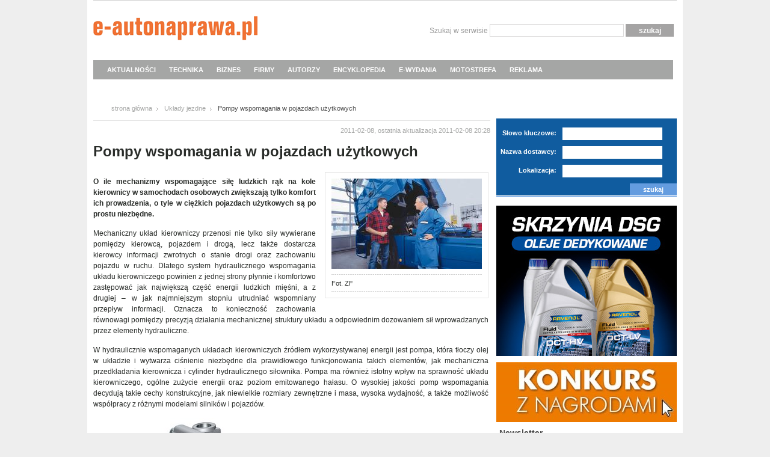

--- FILE ---
content_type: text/html; charset=utf-8
request_url: https://www.e-autonaprawa.pl/artykuly/1163/pompy-wspomagania-w-pojazdach-uzytkowych.html
body_size: 11861
content:
<!DOCTYPE html PUBLIC "-//W3C//DTD XHTML 1.0 Transitional//EN" "https://www.w3.org/TR/xhtml1/DTD/xhtml1-transitional.dtd">
<html xmlns="https://www.w3.org/1999/xhtml">
<head>

<script async src="https://www.googletagmanager.com/gtag/js?id=G-D839HPVT8S"></script>
<script>
  window.dataLayer = window.dataLayer || [];
  function gtag(){dataLayer.push(arguments);}
  gtag('js', new Date());

  gtag('config', 'G-D839HPVT8S');
</script>

<base href="//www.e-autonaprawa.pl/html/"></base>
<title>Pompy wspomagania w pojazdach użytkowych</title>
<meta http-equiv="Content-Type" content="text/html; charset=utf-8" />
<meta name="robots" content="index, follow" />
<meta name="description" content="O ile mechanizmy wspomagające siłę ludzkich rąk na kole kierownicy w samochodach osobowych zwiększają tylko komfort ich prowadzenia, o tyle w ciężkich pojazdach użytkowych są po prostu niezbędne." />
<meta name="keywords" content="Pompy, Motoryzacja, Warsztaty" />

<link href="css/styl.css?4" rel="stylesheet" type="text/css"  />
<link href="css/menu.css" rel="stylesheet" type="text/css"  />
<link href="css/update_style.css" rel="stylesheet" type="text/css"  />
<link href="css/smoothbox.css" rel="stylesheet" type="text/css" />
<link rel="shortcut icon" href="i/favi.ico" type="image/x-icon" />


<link href="https://www.e-autonaprawa.pl/html/feed.xml" rel="alternate" type="application/rss+xml" title="Wiadomości e-Autonaprawy" />

<script src="js/function.js" type="text/javascript"></script>
<!--
<script src="js/jquery.js" type="text/javascript"></script>
-->
<script src="https://code.jquery.com/jquery-1.12.4.min.js" integrity="sha256-ZosEbRLbNQzLpnKIkEdrPv7lOy9C27hHQ+Xp8a4MxAQ=" crossorigin="anonymous"></script>
<script src="js/ddsmoothmenu.js" type="text/javascript"></script>
<script src="js/mootools.js" type="text/javascript"></script>
<script src="js/smoothbox.js" type="text/javascript"></script>


<script type="text/javascript" src="jcarousel/lib/jquery.jcarousel.min.js"></script>
<link rel="stylesheet" type="text/css" href="jcarousel/skins/tango/skin.css" />
<script type="text/javascript">
jQuery(document).ready(function() {
    jQuery('#mycarousel').jcarousel();
});
</script>


<script type="text/javascript" src="/flowplayer/flowplayer-3.2.10.min.js"></script>		




<script type="text/javascript">
	ddsmoothmenu.init({
		mainmenuid: "smoothmenu1",
		orientation: 'h',
		classname: 'ddsmoothmenu',
		contentsource: "markup"
	})
</script>

<!--
<script type="text/javascript" src="js/fancybox/jquery.mousewheel-3.0.4.pack.js"></script>

		<script type="text/javascript" src="js/fancybox/jquery.fancybox-1.3.4.pack.js"></script>
		<link rel="stylesheet" type="text/css" href="js/fancybox/jquery.fancybox-1.3.4.css" media="screen" />
		<script type="text/javascript">
			$(document).ready(function() {
				$("a#preview1").fancybox({
				'showCloseButton'	: 'true',
				'titlePosition'		: 'outside',
				'transitionIn'		: 'elastic',
				'transitionOut'		: 'elastic'
				});
			});
		</script>
-->

<script async='async' src='https://www.googletagservices.com/tag/js/gpt.js'></script>
<script>
  var googletag = googletag || {};
  googletag.cmd = googletag.cmd || [];
</script>

<script>
  googletag.cmd.push(function() {
    googletag.defineSlot('/20796564/Eautonaprawa_top_billboard', [[557, 80], [750, 100], [750, 90]], 'div-gpt-ad-1519974620225-0').addService(googletag.pubads());
    googletag.pubads().enableSingleRequest();
    googletag.enableServices();
  });
</script>




</head>
<body>

<div id="fb-root"></div>
<script>(function(d, s, id) {
  var js, fjs = d.getElementsByTagName(s)[0];
  if (d.getElementById(id)) return;
  js = d.createElement(s); js.id = id;
  js.src = "//connect.facebook.net/pl_PL/all.js#xfbml=1&appId=539454882734387";
  fjs.parentNode.insertBefore(js, fjs);
}(document, 'script', 'facebook-jssdk'));</script>

<script>!function(d,s,id){var js,fjs=d.getElementsByTagName(s)[0];if(!d.getElementById(id)){js=d.createElement(s);js.id=id;js.src="https://platform.twitter.com/widgets.js";fjs.parentNode.insertBefore(js,fjs);}}(document,"script","twitter-wjs");</script>


<div id="container">
	<div id="top">
		<div class="logo"><h1><a href="/">Autonaprawa - Internetowy Serwis Branżowy</a></h1></div>

		<div class="szukaj">
			<form action="/znajdz" method="post" class="find">
				<label>Szukaj w serwisie</label>
				<input type="text" name="find" />
				<input type="submit" name="ok" class="submit_ok" value="szukaj" />
			</form>
		</div>

	<div style="float: left; width: 100%; z-index:9999;">
<div id="smoothmenu1" class="ddsmoothmenu">
<ul>
<li><a href="/artykuly/kategoria/1/aktualnosci.html">AKTUALNOŚCI</a>
<ul>
  <li><a href="/artykuly/kategoria/13/nowosci-rynkowe.html">Nowości rynkowe</a></li>
  <li><a href="/artykuly/kategoria/12/wydarzenia.html">Wydarzenia</a></li>
  <li><a href="/artykuly/kategoria/5/wywiady.html">Wywiady</a></li>
  <li><a href="/artykuly/kategoria/28/docinki.html">Docinki</a></li>
</ul>
</li>
 
<li><a href="/artykuly/kategoria/3/technika-motoryzacyjna.html">TECHNIKA</a>
  <ul>
  <li><a href="javascript: return false;">Podstawy zawodu</a>
  	<ul>
  		<li><a href="/artykuly/kategoria/26/materialoznawstwo.html">Materiałoznawstwo</a></li>
  		<li><a href="/artykuly/kategoria/24/techniki-laczenia.html">Techniki łączenia</a></li>
  		<li><a href="/artykuly/kategoria/23/opracowania-teoretyczne.html">Opracowania teoretyczne</a></li>
  	</ul>
  </li>
  <li><a href="javascript: return false;">Konstrukcje</a>
  	<ul>
  		<li><a href="/artykuly/kategoria/22/nadwozia.html">Nadwozia</a></li>
  		<li><a href="/artykuly/kategoria/21/zespoly-napedowe.html">Zespoły napędowe</a></li>
  		<li><a href="/artykuly/kategoria/20/uklady-jezdne.html">Układy jezdne</a></li>
  		<li><a href="/artykuly/kategoria/19/uklady-elektryczne-i-elektroniczne.html">Układy elektryczne i elektroniczne</a></li>
  	</ul>
  </li>
  <li><a href="javascript: return false;">Praktyka warsztatowa</a>
  	<ul>
  		<li><a href="/artykuly/kategoria/18/diagnostyka.html">Diagnostyka</a></li>
  		<li><a href="/artykuly/kategoria/17/mechanika.html">Mechanika</a></li>
  		<li><a href="/artykuly/kategoria/27/blacharstwo.html">Blacharstwo</a></li>
  		<li><a href="/artykuly/kategoria/16/lakiernictwo.html">Lakiernictwo</a></li>
  		<li><a href="/artykuly/kategoria/15/mechatronika.html">Mechatronika</a></li>
  		<li><a href="/artykuly/kategoria/14/serwisowanie-ogumienia.html">Serwisowanie ogumienia</a></li>
		<li><a href="/artykuly/kategoria/31/wyposazenie.html">Wyposażenie</a></li>
  	</ul>
  </li>
  <li><a href="/artykuly/kategoria/29/ciekawostki.html">Ciekawostki</a></li>
  </ul>
</li>

<li><a href="/artykuly/kategoria/11/biznes.html">BIZNES</a></li> 
<!--  
<li><a href="/oferty/kategoria/3/przegladanie-aktualnych-ofert.html">OFERTY</a>
  <ul>
  <li><a href="/oferty/kategoria/3/przegladanie-aktualnych-ofert.html">Przeglądy aktualnych ofert</a></li>
  </ul>
</li>
-->
<li><a href="/firmy/">FIRMY</a></li>
 
<li><a href="/autorzy">AUTORZY</a></li>



<li><a href="/encyklopedia">ENCYKLOPEDIA</a></li> 

<li><a href="/archiwum/archiwum.html">E-WYDANIA</a></li>  

<li><a href="/artykuly/kategoria/extra/motostrefa.html">MOTOSTREFA</a></li>  
<!--
<li><a href="/ksiazki/">KSIĄŻKI</a>
		<ul>
			<li><a href="/ksiazki/">Księgarnia</a></li>
			<li><a href="/artykuly/kategoria/30/recenzje.html">Recenzje</a></li>
		</ul>
</li>
-->
<li><a href="/reklama/">REKLAMA</a>
</li>

</ul>

<br style="clear: left" />
</div>
	</div>
	</div>


<div class="ad_top">
</div>﻿	<div id="middle">

		<div class="lewy">
			<div class="path"><a href="/home" name="up">strona główna</a> <a href="/artykuly/kategoria/20/uklady-jezdne.html">Układy jezdne</a> <span>Pompy wspomagania w pojazdach użytkowych</span></div>
			<div class="short_text ar">2011-02-08, ostatnia aktualizacja 2011-02-08 20:28</div>

								<h1 class="text_h1">Pompy wspomagania w pojazdach użytkowych</h1>
			<div class="auto_text">
                
				<div class="auto_img">
					<a href="art/1297194430.jpg" title="" class="smoothbox">
					<img src="art/1297194430.jpg" alt="Fot. ZF" width="250" height="150" />
					</a>
					<p class="short_text"></p>
					<p>Fot. ZF</p>

				</div>
								<!-- <p class="bld">O ile mechanizmy wspomagające siłę ludzkich rąk na kole kierownicy w samochodach osobowych zwiększają tylko komfort ich prowadzenia, o tyle w ciężkich pojazdach użytkowych są po prostu niezbędne.</p>  -->
				<p style="text-align: justify;"><strong>O ile mechanizmy wspomagające siłę ludzkich rąk na kole kierownicy w samochodach osobowych zwiększają tylko komfort ich prowadzenia, o tyle w ciężkich pojazdach użytkowych są po prostu niezbędne.</strong></p>
<p style="text-align: justify;">Mechaniczny układ kierowniczy przenosi nie tylko siły wywierane pomiędzy kierowcą, pojazdem i drogą, lecz także dostarcza kierowcy informacji zwrotnych o stanie drogi oraz zachowaniu pojazdu w&nbsp;ruchu. Dlatego system hydraulicznego wspomagania układu kierowniczego powinien z jednej strony płynnie i komfortowo zastępować jak największą część energii ludzkich mięśni, a z drugiej &ndash; w jak najmniejszym stopniu utrudniać wspomniany przepływ informacji. Oznacza to konieczność zachowania r&oacute;wnowagi pomiędzy precyzją działania mechanicznej struktury układu a odpowiednim dozowaniem sił wprowadzanych przez elementy hydrauliczne.</p>
<p style="text-align: justify;">W hydraulicznie wspomaganych układach kierowniczych źr&oacute;dłem wykorzystywanej energii jest pompa, kt&oacute;ra tłoczy olej w&nbsp;układzie i wytwarza ciśnienie niezbędne dla prawidłowego funkcjonowania takich element&oacute;w, jak mechaniczna przedkładania kierownicza i cylinder hydraulicznego siłownika. Pompa ma r&oacute;wnież istotny wpływ na sprawność układu kierowniczego, og&oacute;lne zużycie energii oraz poziom emitowanego hałasu. O wysokiej jakości pomp wspomagania decydują takie cechy konstrukcyjne, jak niewielkie rozmiary zewnętrzne i masa, wysoka wydajność, a także możliwość wsp&oacute;łpracy z&nbsp;r&oacute;żnymi modelami silnik&oacute;w i pojazd&oacute;w.</p>
<p style="text-align: justify;"><img src="https://www.e-autonaprawa.pl/html/i2011/Q1/1102082047.jpg" alt="Pompy" width="650" height="280" /></p>
<p style="text-align: justify;"><strong>Pompy łopatkowe</strong></p>
<p style="text-align: justify;">Jest to rozwiązanie najbardziej rozpowszechnione w układach wspomagających pojazd&oacute;w użytkowych. Opr&oacute;cz wysokiego natężenia przepływu oraz wysokiej wydajności odznacza się niewielką masą własną i kompaktowymi rozmiarami. Pompy łopatkowe dostępne są w r&oacute;żnych wariantach oraz wersjach modułowych, dzięki czemu spełniają wymogi szerokiego spektrum zastosowań i sposob&oacute;w montażu.</p>
<p style="text-align: justify;">Pompy łopatkowe marki ZF Parts wyr&oacute;żniają się dodatkowo estetycznym kształtem obudowy, dobrymi parametrami przepływu, wytwarzaniem wysokiego ciśnieniem oraz złączami ułatwiającymi ich integrację z r&oacute;żnymi systemami wspomagającymi.</p>
<p style="text-align: justify;"><strong>Pompy podw&oacute;jne</strong></p>
<p style="text-align: justify;">Urządzenia tego rodzaju pozwalają oszczędzać przestrzeń w komorze silnika dzięki korzystnej relacji pomiędzy wymiarami a&nbsp;wydajnością. Wynika to ze specyfiki ich działania i konstrukcji, złożonej z pompy łopatkowej oraz pompy zębatej, zintegrowanych we wsp&oacute;lnej obudowie. Oba mechanizmy napędzane są wsp&oacute;lnym wałem, lecz pełnią odrębne, wzajemnie zr&oacute;żnicowane funkcje. Łopatkowa sekcja podw&oacute;jnej pompy zasila płynem hydraulicznym system wspomagania układu kierowniczego, a sekcja zębata jest elementem układu paliwowego. Jej zadaniem jest podawanie paliwa ze zbiornika do układu wtryskowego.</p>
<p style="text-align: justify;">W pojazdach o znacznym dopuszczalnym obciążeniu k&oacute;ł kierowanych lub wyposażonych w więcej niż jedną oś z kołami kierowanymi stosowane są zespoły zawierające opr&oacute;cz pompy łopatkowej lub podw&oacute;jnej także dodatkową pompę promieniową.</p>
<p style="text-align: justify;"><strong>Pompy promieniowe</strong></p>
<p style="text-align: justify;">Pompy łopatkowe i podw&oacute;jne napędzane są przez silnik pojazdu. Jeżeli silnik przestaje pracować podczas jazdy, wspomaganie hydrauliczne przestaje działać, a koła mogą być sterowane wyłącznie siłą mięśni kierowcy. Dalsza jazda w&nbsp;takich warunkach staje się bardzo uciążliwa i wręcz niebezpieczna, gdyż wykonywanie bardziej skomplikowanych manewr&oacute;w za pomocą samego mechanicznego układu kierowniczego okazuje się przeważnie niemożliwe.</p>
<p style="text-align: justify;">Dlatego w pojazdach wymagających użycia znacznych sił do skręcania k&oacute;ł kierowanych pojawia się konieczność zastosowania dw&oacute;ch niezależnych system&oacute;w wspomagania. W pierwszym z nich źr&oacute;dłem energii (ciśnienia hydraulicznego) jest pompa łopatkowa, a w drugim - pompa promieniowa.</p>
<p style="text-align: justify;">Pompy promieniowe stosowane są więc przede wszystkim w najcięższych pojazdach użytkowych, gdzie pełnią funkcję awaryjnego systemu wspomagania układu kierowniczego. Zaczynają działać w&oacute;wczas, gdy ciśnienie oleju w układzie wspomagania spada do minimalnego poziomu niezbędnego dla poprawnej pracy systemu. Dlatego pompy promieniowe montowane są przy skrzyniach bieg&oacute;w i napędzane przez obroty ich wału wyjściowego, związane bezpośrednio z ruchem pojazdu.</p>
<p style="text-align: justify;">Oznacza to, że pompa pracuje w spos&oacute;b ciągły, nawet bez obciążenia, czyli także wtedy, gdy nie jest wykorzystywana. Praca pompy, w tym także kierunek wymuszanego przez nią przepływu oleju, jest niezależna od tego, czy pojazd porusza się w prz&oacute;d czy w tył. Działa więc r&oacute;wnież, gdy pojazd ten jest holowany.</p>
<p style="text-align: justify;"><strong>Decyduje konstruktor pojazdu</strong></p>
<p style="text-align: justify;">Wszystkie pompy marki ZF Parts są wytwarzane lub regenerowane według ścisłych wytycznych i parametr&oacute;w dotyczących element&oacute;w używanych do pierwszego, fabrycznego montażu pojazdu. Dzięki temu zawsze odpowiadają wymogom producent&oacute;w pojazd&oacute;w, w tym marek: DAF, Iveco, MAN, Mercedes-Benz, Renault, Scania, Volvo i wielu innych.</p>
				<div class="stopka">
				<a href="https://twitter.com/share?url=https://www.e-autonaprawa.pl/artykuly/1163/pompy-wspomagania-w-pojazdach-uzytkowych.html" data-count="none" class="twitter-share-button" data-lang="en">Tweet</a>
				<br/>
<div class="fb-like" data-href="https://www.e-autonaprawa.pl/artykuly/1163/pompy-wspomagania-w-pojazdach-uzytkowych.html" data-layout="button_count" data-action="like" data-show-faces="false" data-share="true"></div>	
			
					<br/>
				<a class="fl" href="/artykuly/autor/21/redakcja-miesiecznika-branzowego-autonaprawa.html">
<img alt="" width="43" height="60" src="art/authors/1734434958.jpg" />
</a>
<p class="fl autor_tekst">
<a href="/artykuly/autor/21/redakcja-miesiecznika-branzowego-autonaprawa.html">
Redakcja Miesięcznika Branżowego Autonaprawa
</a>
<br/>
<span class="stanowisko_autor">     </span>
</p>
					
				</div>

			</div>
			<div class="tagi">
				<h1 class="nag_tagi">Tagi</h1>

				<p>
								<a href="/artykuly/tag/67/pompy.html">Pompy</a>&nbsp;
								<a href="/artykuly/tag/102/motoryzacja.html">Motoryzacja</a>&nbsp;
								<a href="/artykuly/tag/182/warsztaty.html">Warsztaty</a>&nbsp;
								</p>

			</div>


			<div class="komentarze">
				<div class="komentarze_naglowek">
					<h1 class="fl"><img src="images/nag_komentarze.gif" alt="" /></h1>
					<div class="nag_teksty fr">0 komentarzy <a href="javascript: return false;" class="dod_kom" name="comments" onclick="return show_comment_form('C',0,0,0);">dodaj komentarz</a> <a href="/forum" class="przejdz_do_forum">przejdź do forum</a> </div>
				</div>
					<div></div>
					<div id="C0"></div>
				<div class="komentarze_text">
					<ul>
						
					</ul>
					<div class="nag_teksty">
						<p class="fl"><a href="/forum" class="przejdz_do_forum">przejdź do forum</a></p>
						<p class="fr">0 komentarzy <a href="javascript: return false;" onclick="return show_comment_form('C',1,0,0);" class="dod_kom">dodaj komentarz</a></p></div>
				</div>
					<div id="C1"></div>

			</div>


		</div>﻿<div class="prawy">


<!-- konkurs -->

<div class="dostawcy">
				<h1 class="nag_site">Wasi dostawcy</h1>
				<form action="/firmy/" method="post">
					<label>Słowo kluczowe:</label><input type="text" name="name" />
					<label>Nazwa dostawcy:</label><input type="text" name="company" />
					<label>Lokalizacja:</label><input type="text" name="location" />

					<p><!--<a href="/szukaj">wyszukiwanie zaawansowane</a>--> <input type="submit" name="submit" class="sub_mit" value="szukaj" /></p>
				</form>
</div>
			



<!-- DRUGI REC -->

<iframe id='ad66acfc' name='ad66acfc' src='https://ads.etho.pl/adsrev/www/delivery/afr.php?zoneid=6&amp;cb=INSERT_RANDOM_NUMBER_HERE' frameborder='0' scrolling='no' width='300' height='250' allow='autoplay'><a href='https://ads.etho.pl/adsrev/www/delivery/ck.php?n=a6d9c56c&amp;cb=INSERT_RANDOM_NUMBER_HERE' target='_blank'><img src='https://ads.etho.pl/adsrev/www/delivery/avw.php?zoneid=6&amp;cb=INSERT_RANDOM_NUMBER_HERE&amp;n=a6d9c56c' border='0' alt='' /></a></iframe>

<br/>


<!-- DRUGI  BUTTON -->



			


<!-- TRZECI BUTTON -->
<div class="reklama" style="margin-top:10px">
<iframe id='a4f05f0c' name='a4f05f0c' src='https://ads.etho.pl/adsrev/www/delivery/afr.php?zoneid=10&amp;cb=INSERT_RANDOM_NUMBER_HERE' frameborder='0' scrolling='no' width='300' height='100' allow='autoplay'><a href='https://ads.etho.pl/adsrev/www/delivery/ck.php?n=a28031a4&amp;cb=INSERT_RANDOM_NUMBER_HERE' target='_blank'><img src='https://ads.etho.pl/adsrev/www/delivery/avw.php?zoneid=10&amp;cb=INSERT_RANDOM_NUMBER_HERE&amp;n=a28031a4' border='0' alt='' /></a></iframe>

</div>


			<div class="newsletter">
				<h1 style="padding-left:5px; font-size:14px; ">Newsletter</h1>
				
    <style>
        .ml-form-embedContainer{height:99.99%}
        .ml-form-align-center {
            text-align: center;
            display: table-cell;
            vertical-align: middle;
        }
    </style>

    <script src="https://assets.mailerlite.com/js/universal.js" type="text/javascript"></script>

    <script>
        window.ml = function () {
            (window.ml.q = window.ml.q || []).push(arguments)
        }
        ml('account', 709792);
        ml('initializeEmbeddedForm', '110519223822845829');
        ml('enablePopups', false);
    </script>
    <style type="text/css">@import url("https://assets.mlcdn.com/fonts.css?version=1704356");</style>
    <style type="text/css">
    /* LOADER */
    .ml-form-embedSubmitLoad {
      display: inline-block;
      width: 20px;
      height: 20px;
    }

    .g-recaptcha {
    transform: scale(1);
    -webkit-transform: scale(1);
    transform-origin: 0 0;
    -webkit-transform-origin: 0 0;
    height: ;
    }

    .sr-only {
      position: absolute;
      width: 1px;
      height: 1px;
      padding: 0;
      margin: -1px;
      overflow: hidden;
      clip: rect(0,0,0,0);
      border: 0;
    }

    .ml-form-embedSubmitLoad:after {
      content: " ";
      display: block;
      width: 11px;
      height: 11px;
      margin: 1px;
      border-radius: 50%;
      border: 4px solid #fff;
    border-color: #ffffff #ffffff #ffffff transparent;
    animation: ml-form-embedSubmitLoad 1.2s linear infinite;
    }
    @keyframes ml-form-embedSubmitLoad {
      0% {
      transform: rotate(0deg);
      }
      100% {
      transform: rotate(360deg);
      }
    }
      #mlb2-11108541.ml-form-embedContainer {
        box-sizing: border-box;
        display: table;
        margin: 0 auto;
        position: static;
        width: 100% !important;
      }
      #mlb2-11108541.ml-form-embedContainer h4,
      #mlb2-11108541.ml-form-embedContainer p,
      #mlb2-11108541.ml-form-embedContainer span,
      #mlb2-11108541.ml-form-embedContainer button {
        text-transform: none !important;
        letter-spacing: normal !important;
      }
      #mlb2-11108541.ml-form-embedContainer .ml-form-embedWrapper {
        background-color: #e77817;
        
        border-width: 0px;
        border-color: transparent;
        border-radius: 4px;
        border-style: solid;
        box-sizing: border-box;
        display: inline-block !important;
        margin: 0;
        padding: 0;
        position: relative;
              }
      #mlb2-11108541.ml-form-embedContainer .ml-form-embedWrapper.embedPopup,
      #mlb2-11108541.ml-form-embedContainer .ml-form-embedWrapper.embedDefault { width: 400px; }
      #mlb2-11108541.ml-form-embedContainer .ml-form-embedWrapper.embedForm { max-width: 400px; width: 100%; }
      #mlb2-11108541.ml-form-embedContainer .ml-form-align-left { text-align: left; }
      #mlb2-11108541.ml-form-embedContainer .ml-form-align-center { text-align: center; }
      #mlb2-11108541.ml-form-embedContainer .ml-form-align-default { display: table-cell !important; vertical-align: middle !important; text-align: center !important; }
      #mlb2-11108541.ml-form-embedContainer .ml-form-align-right { text-align: right; }
      #mlb2-11108541.ml-form-embedContainer .ml-form-embedWrapper .ml-form-embedHeader img {
        border-top-left-radius: 4px;
        border-top-right-radius: 4px;
        height: auto;
        margin: 0 auto !important;
        max-width: 100%;
        width: undefinedpx;
      }
      #mlb2-11108541.ml-form-embedContainer .ml-form-embedWrapper .ml-form-embedBody,
      #mlb2-11108541.ml-form-embedContainer .ml-form-embedWrapper .ml-form-successBody {
        padding: 20px 20px 0 20px;
      }
      #mlb2-11108541.ml-form-embedContainer .ml-form-embedWrapper .ml-form-embedBody.ml-form-embedBodyHorizontal {
        padding-bottom: 0;
      }
      #mlb2-11108541.ml-form-embedContainer .ml-form-embedWrapper .ml-form-embedBody .ml-form-embedContent,
      #mlb2-11108541.ml-form-embedContainer .ml-form-embedWrapper .ml-form-successBody .ml-form-successContent {
        text-align: left;
        margin: 0 0 20px 0;
      }
      #mlb2-11108541.ml-form-embedContainer .ml-form-embedWrapper .ml-form-embedBody .ml-form-embedContent h4,
      #mlb2-11108541.ml-form-embedContainer .ml-form-embedWrapper .ml-form-successBody .ml-form-successContent h4 {
        color: #000000;
        font-family: 'Open Sans', Arial, Helvetica, sans-serif;
        font-size: 30px;
        font-weight: 400;
        margin: 0 0 10px 0;
        text-align: left;
        word-break: break-word;
      }
      #mlb2-11108541.ml-form-embedContainer .ml-form-embedWrapper .ml-form-embedBody .ml-form-embedContent p,
      #mlb2-11108541.ml-form-embedContainer .ml-form-embedWrapper .ml-form-successBody .ml-form-successContent p {
        color: #000000;
        font-family: 'Open Sans', Arial, Helvetica, sans-serif;
        font-size: 14px;
        font-weight: 400;
        line-height: 20px;
        margin: 0 0 10px 0;
        text-align: left;
      }
      #mlb2-11108541.ml-form-embedContainer .ml-form-embedWrapper .ml-form-embedBody .ml-form-embedContent ul,
      #mlb2-11108541.ml-form-embedContainer .ml-form-embedWrapper .ml-form-embedBody .ml-form-embedContent ol,
      #mlb2-11108541.ml-form-embedContainer .ml-form-embedWrapper .ml-form-successBody .ml-form-successContent ul,
      #mlb2-11108541.ml-form-embedContainer .ml-form-embedWrapper .ml-form-successBody .ml-form-successContent ol {
        color: #000000;
        font-family: 'Open Sans', Arial, Helvetica, sans-serif;
        font-size: 14px;
      }
      #mlb2-11108541.ml-form-embedContainer .ml-form-embedWrapper .ml-form-embedBody .ml-form-embedContent ol ol,
      #mlb2-11108541.ml-form-embedContainer .ml-form-embedWrapper .ml-form-successBody .ml-form-successContent ol ol {
        list-style-type: lower-alpha;
      }
      #mlb2-11108541.ml-form-embedContainer .ml-form-embedWrapper .ml-form-embedBody .ml-form-embedContent ol ol ol,
      #mlb2-11108541.ml-form-embedContainer .ml-form-embedWrapper .ml-form-successBody .ml-form-successContent ol ol ol {
        list-style-type: lower-roman;
      }
      #mlb2-11108541.ml-form-embedContainer .ml-form-embedWrapper .ml-form-embedBody .ml-form-embedContent p a,
      #mlb2-11108541.ml-form-embedContainer .ml-form-embedWrapper .ml-form-successBody .ml-form-successContent p a {
        color: #000000;
        text-decoration: underline;
      }

      #mlb2-11108541.ml-form-embedContainer .ml-form-embedWrapper .ml-block-form .ml-field-group {
        text-align: left!important;
      }

      #mlb2-11108541.ml-form-embedContainer .ml-form-embedWrapper .ml-block-form .ml-field-group label {
        margin-bottom: 5px;
        color: #333333;
        font-size: 14px;
        font-family: 'Open Sans', Arial, Helvetica, sans-serif;
        font-weight: bold; font-style: normal; text-decoration: none;;
        display: inline-block;
        line-height: 20px;
      }
      #mlb2-11108541.ml-form-embedContainer .ml-form-embedWrapper .ml-form-embedBody .ml-form-embedContent p:last-child,
      #mlb2-11108541.ml-form-embedContainer .ml-form-embedWrapper .ml-form-successBody .ml-form-successContent p:last-child {
        margin: 0;
      }
      #mlb2-11108541.ml-form-embedContainer .ml-form-embedWrapper .ml-form-embedBody form {
        margin: 0;
        width: 100%;
      }
      #mlb2-11108541.ml-form-embedContainer .ml-form-embedWrapper .ml-form-embedBody .ml-form-formContent,
      #mlb2-11108541.ml-form-embedContainer .ml-form-embedWrapper .ml-form-embedBody .ml-form-checkboxRow {
        margin: 0 0 20px 0;
        width: 100%;
      }
      #mlb2-11108541.ml-form-embedContainer .ml-form-embedWrapper .ml-form-embedBody .ml-form-checkboxRow {
        float: left;
      }
      #mlb2-11108541.ml-form-embedContainer .ml-form-embedWrapper .ml-form-embedBody .ml-form-formContent.horozintalForm {
        margin: 0;
        padding: 0 0 20px 0;
        width: 100%;
        height: auto;
        float: left;
      }
      #mlb2-11108541.ml-form-embedContainer .ml-form-embedWrapper .ml-form-embedBody .ml-form-fieldRow {
        margin: 0 0 10px 0;
        width: 100%;
      }
      #mlb2-11108541.ml-form-embedContainer .ml-form-embedWrapper .ml-form-embedBody .ml-form-fieldRow.ml-last-item {
        margin: 0;
      }
      #mlb2-11108541.ml-form-embedContainer .ml-form-embedWrapper .ml-form-embedBody .ml-form-fieldRow.ml-formfieldHorizintal {
        margin: 0;
      }
      #mlb2-11108541.ml-form-embedContainer .ml-form-embedWrapper .ml-form-embedBody .ml-form-fieldRow input {
        background-color: #ffffff !important;
        color: #333333 !important;
        border-color: #cccccc;
        border-radius: 4px !important;
        border-style: solid !important;
        border-width: 1px !important;
        font-family: 'Open Sans', Arial, Helvetica, sans-serif;
        font-size: 14px !important;
        height: auto;
        line-height: 21px !important;
        margin-bottom: 0;
        margin-top: 0;
        margin-left: 0;
        margin-right: 0;
        padding: 10px 10px !important;
        width: 100% !important;
        box-sizing: border-box !important;
        max-width: 100% !important;
      }
      #mlb2-11108541.ml-form-embedContainer .ml-form-embedWrapper .ml-form-embedBody .ml-form-fieldRow input::-webkit-input-placeholder,
      #mlb2-11108541.ml-form-embedContainer .ml-form-embedWrapper .ml-form-embedBody .ml-form-horizontalRow input::-webkit-input-placeholder { color: #333333; }

      #mlb2-11108541.ml-form-embedContainer .ml-form-embedWrapper .ml-form-embedBody .ml-form-fieldRow input::-moz-placeholder,
      #mlb2-11108541.ml-form-embedContainer .ml-form-embedWrapper .ml-form-embedBody .ml-form-horizontalRow input::-moz-placeholder { color: #333333; }

      #mlb2-11108541.ml-form-embedContainer .ml-form-embedWrapper .ml-form-embedBody .ml-form-fieldRow input:-ms-input-placeholder,
      #mlb2-11108541.ml-form-embedContainer .ml-form-embedWrapper .ml-form-embedBody .ml-form-horizontalRow input:-ms-input-placeholder { color: #333333; }

      #mlb2-11108541.ml-form-embedContainer .ml-form-embedWrapper .ml-form-embedBody .ml-form-fieldRow input:-moz-placeholder,
      #mlb2-11108541.ml-form-embedContainer .ml-form-embedWrapper .ml-form-embedBody .ml-form-horizontalRow input:-moz-placeholder { color: #333333; }

      #mlb2-11108541.ml-form-embedContainer .ml-form-embedWrapper .ml-form-embedBody .ml-form-fieldRow textarea, #mlb2-11108541.ml-form-embedContainer .ml-form-embedWrapper .ml-form-embedBody .ml-form-horizontalRow textarea {
        background-color: #ffffff !important;
        color: #333333 !important;
        border-color: #cccccc;
        border-radius: 4px !important;
        border-style: solid !important;
        border-width: 1px !important;
        font-family: 'Open Sans', Arial, Helvetica, sans-serif;
        font-size: 14px !important;
        height: auto;
        line-height: 21px !important;
        margin-bottom: 0;
        margin-top: 0;
        padding: 10px 10px !important;
        width: 100% !important;
        box-sizing: border-box !important;
        max-width: 100% !important;
      }

      #mlb2-11108541.ml-form-embedContainer .ml-form-embedWrapper .ml-form-embedBody .ml-form-fieldRow .custom-radio .custom-control-label::before, #mlb2-11108541.ml-form-embedContainer .ml-form-embedWrapper .ml-form-embedBody .ml-form-horizontalRow .custom-radio .custom-control-label::before, #mlb2-11108541.ml-form-embedContainer .ml-form-embedWrapper .ml-form-embedBody .ml-form-fieldRow .custom-checkbox .custom-control-label::before, #mlb2-11108541.ml-form-embedContainer .ml-form-embedWrapper .ml-form-embedBody .ml-form-horizontalRow .custom-checkbox .custom-control-label::before, #mlb2-11108541.ml-form-embedContainer .ml-form-embedWrapper .ml-form-embedBody .ml-form-embedPermissions .ml-form-embedPermissionsOptionsCheckbox .label-description::before, #mlb2-11108541.ml-form-embedContainer .ml-form-embedWrapper .ml-form-embedBody .ml-form-interestGroupsRow .ml-form-interestGroupsRowCheckbox .label-description::before, #mlb2-11108541.ml-form-embedContainer .ml-form-embedWrapper .ml-form-embedBody .ml-form-checkboxRow .label-description::before {
          border-color: #cccccc!important;
          background-color: #ffffff!important;
      }

      #mlb2-11108541.ml-form-embedContainer .ml-form-embedWrapper .ml-form-embedBody .ml-form-fieldRow input.custom-control-input[type="checkbox"]{
        box-sizing: border-box;
        padding: 0;
        position: absolute;
        z-index: -1;
        opacity: 0;
        margin-top: 5px;
        margin-left: -1.5rem;
        overflow: visible;
      }

      #mlb2-11108541.ml-form-embedContainer .ml-form-embedWrapper .ml-form-embedBody .ml-form-fieldRow .custom-checkbox .custom-control-label::before, #mlb2-11108541.ml-form-embedContainer .ml-form-embedWrapper .ml-form-embedBody .ml-form-horizontalRow .custom-checkbox .custom-control-label::before, #mlb2-11108541.ml-form-embedContainer .ml-form-embedWrapper .ml-form-embedBody .ml-form-embedPermissions .ml-form-embedPermissionsOptionsCheckbox .label-description::before, #mlb2-11108541.ml-form-embedContainer .ml-form-embedWrapper .ml-form-embedBody .ml-form-interestGroupsRow .ml-form-interestGroupsRowCheckbox .label-description::before, #mlb2-11108541.ml-form-embedContainer .ml-form-embedWrapper .ml-form-embedBody .ml-form-checkboxRow .label-description::before {
        border-radius: 4px!important;
      }


      #mlb2-11108541.ml-form-embedContainer .ml-form-embedWrapper .ml-form-embedBody .ml-form-checkboxRow input[type=checkbox]:checked~.label-description::after, #mlb2-11108541.ml-form-embedContainer .ml-form-embedWrapper .ml-form-embedBody .ml-form-embedPermissions .ml-form-embedPermissionsOptionsCheckbox input[type=checkbox]:checked~.label-description::after, #mlb2-11108541.ml-form-embedContainer .ml-form-embedWrapper .ml-form-embedBody .ml-form-fieldRow .custom-checkbox .custom-control-input:checked~.custom-control-label::after, #mlb2-11108541.ml-form-embedContainer .ml-form-embedWrapper .ml-form-embedBody .ml-form-horizontalRow .custom-checkbox .custom-control-input:checked~.custom-control-label::after, #mlb2-11108541.ml-form-embedContainer .ml-form-embedWrapper .ml-form-embedBody .ml-form-interestGroupsRow .ml-form-interestGroupsRowCheckbox input[type=checkbox]:checked~.label-description::after {
        background-image: url("data:image/svg+xml,%3csvg xmlns='http://www.w3.org/2000/svg' viewBox='0 0 8 8'%3e%3cpath fill='%23fff' d='M6.564.75l-3.59 3.612-1.538-1.55L0 4.26 2.974 7.25 8 2.193z'/%3e%3c/svg%3e");
      }

      #mlb2-11108541.ml-form-embedContainer .ml-form-embedWrapper .ml-form-embedBody .ml-form-fieldRow .custom-radio .custom-control-input:checked~.custom-control-label::after, #mlb2-11108541.ml-form-embedContainer .ml-form-embedWrapper .ml-form-embedBody .ml-form-fieldRow .custom-radio .custom-control-input:checked~.custom-control-label::after {
        background-image: url("data:image/svg+xml,%3csvg xmlns='http://www.w3.org/2000/svg' viewBox='-4 -4 8 8'%3e%3ccircle r='3' fill='%23fff'/%3e%3c/svg%3e");
      }

      #mlb2-11108541.ml-form-embedContainer .ml-form-embedWrapper .ml-form-embedBody .ml-form-fieldRow .custom-radio .custom-control-input:checked~.custom-control-label::before, #mlb2-11108541.ml-form-embedContainer .ml-form-embedWrapper .ml-form-embedBody .ml-form-horizontalRow .custom-radio .custom-control-input:checked~.custom-control-label::before, #mlb2-11108541.ml-form-embedContainer .ml-form-embedWrapper .ml-form-embedBody .ml-form-fieldRow .custom-checkbox .custom-control-input:checked~.custom-control-label::before, #mlb2-11108541.ml-form-embedContainer .ml-form-embedWrapper .ml-form-embedBody .ml-form-horizontalRow .custom-checkbox .custom-control-input:checked~.custom-control-label::before, #mlb2-11108541.ml-form-embedContainer .ml-form-embedWrapper .ml-form-embedBody .ml-form-embedPermissions .ml-form-embedPermissionsOptionsCheckbox input[type=checkbox]:checked~.label-description::before, #mlb2-11108541.ml-form-embedContainer .ml-form-embedWrapper .ml-form-embedBody .ml-form-interestGroupsRow .ml-form-interestGroupsRowCheckbox input[type=checkbox]:checked~.label-description::before, #mlb2-11108541.ml-form-embedContainer .ml-form-embedWrapper .ml-form-embedBody .ml-form-checkboxRow input[type=checkbox]:checked~.label-description::before  {
          border-color: #000000!important;
          background-color: #000000!important;
      }

      #mlb2-11108541.ml-form-embedContainer .ml-form-embedWrapper .ml-form-embedBody .ml-form-fieldRow .custom-radio .custom-control-label::before, #mlb2-11108541.ml-form-embedContainer .ml-form-embedWrapper .ml-form-embedBody .ml-form-horizontalRow .custom-radio .custom-control-label::before, #mlb2-11108541.ml-form-embedContainer .ml-form-embedWrapper .ml-form-embedBody .ml-form-fieldRow .custom-radio .custom-control-label::after, #mlb2-11108541.ml-form-embedContainer .ml-form-embedWrapper .ml-form-embedBody .ml-form-horizontalRow .custom-radio .custom-control-label::after, #mlb2-11108541.ml-form-embedContainer .ml-form-embedWrapper .ml-form-embedBody .ml-form-fieldRow .custom-checkbox .custom-control-label::before, #mlb2-11108541.ml-form-embedContainer .ml-form-embedWrapper .ml-form-embedBody .ml-form-fieldRow .custom-checkbox .custom-control-label::after, #mlb2-11108541.ml-form-embedContainer .ml-form-embedWrapper .ml-form-embedBody .ml-form-horizontalRow .custom-checkbox .custom-control-label::before, #mlb2-11108541.ml-form-embedContainer .ml-form-embedWrapper .ml-form-embedBody .ml-form-horizontalRow .custom-checkbox .custom-control-label::after {
           top: 2px;
           box-sizing: border-box;
      }

      #mlb2-11108541.ml-form-embedContainer .ml-form-embedWrapper .ml-form-embedBody .ml-form-embedPermissions .ml-form-embedPermissionsOptionsCheckbox .label-description::before, #mlb2-11108541.ml-form-embedContainer .ml-form-embedWrapper .ml-form-embedBody .ml-form-embedPermissions .ml-form-embedPermissionsOptionsCheckbox .label-description::after, #mlb2-11108541.ml-form-embedContainer .ml-form-embedWrapper .ml-form-embedBody .ml-form-checkboxRow .label-description::before, #mlb2-11108541.ml-form-embedContainer .ml-form-embedWrapper .ml-form-embedBody .ml-form-checkboxRow .label-description::after {
           top: 0px!important;
           box-sizing: border-box!important;
      }

      #mlb2-11108541.ml-form-embedContainer .ml-form-embedWrapper .ml-form-embedBody .ml-form-checkboxRow .label-description::before, #mlb2-11108541.ml-form-embedContainer .ml-form-embedWrapper .ml-form-embedBody .ml-form-checkboxRow .label-description::after {
        top: 0px!important;
           box-sizing: border-box!important;
      }

       #mlb2-11108541.ml-form-embedContainer .ml-form-embedWrapper .ml-form-embedBody .ml-form-interestGroupsRow .ml-form-interestGroupsRowCheckbox .label-description::after {
            top: 0px!important;
            box-sizing: border-box!important;
            position: absolute;
            left: -1.5rem;
            display: block;
            width: 1rem;
            height: 1rem;
            content: "";
       }

      #mlb2-11108541.ml-form-embedContainer .ml-form-embedWrapper .ml-form-embedBody .ml-form-interestGroupsRow .ml-form-interestGroupsRowCheckbox .label-description::before {
        top: 0px!important;
        box-sizing: border-box!important;
      }

      #mlb2-11108541.ml-form-embedContainer .ml-form-embedWrapper .ml-form-embedBody .custom-control-label::before {
          position: absolute;
          top: 4px;
          left: -1.5rem;
          display: block;
          width: 16px;
          height: 16px;
          pointer-events: none;
          content: "";
          background-color: #ffffff;
          border: #adb5bd solid 1px;
          border-radius: 50%;
      }

      #mlb2-11108541.ml-form-embedContainer .ml-form-embedWrapper .ml-form-embedBody .custom-control-label::after {
          position: absolute;
          top: 2px!important;
          left: -1.5rem;
          display: block;
          width: 1rem;
          height: 1rem;
          content: "";
      }

      #mlb2-11108541.ml-form-embedContainer .ml-form-embedWrapper .ml-form-embedBody .ml-form-embedPermissions .ml-form-embedPermissionsOptionsCheckbox .label-description::before, #mlb2-11108541.ml-form-embedContainer .ml-form-embedWrapper .ml-form-embedBody .ml-form-interestGroupsRow .ml-form-interestGroupsRowCheckbox .label-description::before, #mlb2-11108541.ml-form-embedContainer .ml-form-embedWrapper .ml-form-embedBody .ml-form-checkboxRow .label-description::before {
          position: absolute;
          top: 4px;
          left: -1.5rem;
          display: block;
          width: 16px;
          height: 16px;
          pointer-events: none;
          content: "";
          background-color: #ffffff;
          border: #adb5bd solid 1px;
          border-radius: 50%;
      }

      #mlb2-11108541.ml-form-embedContainer .ml-form-embedWrapper .ml-form-embedBody .ml-form-embedPermissions .ml-form-embedPermissionsOptionsCheckbox .label-description::after {
          position: absolute;
          top: 0px!important;
          left: -1.5rem;
          display: block;
          width: 1rem;
          height: 1rem;
          content: "";
      }

      #mlb2-11108541.ml-form-embedContainer .ml-form-embedWrapper .ml-form-embedBody .ml-form-checkboxRow .label-description::after {
          position: absolute;
          top: 0px!important;
          left: -1.5rem;
          display: block;
          width: 1rem;
          height: 1rem;
          content: "";
      }

      #mlb2-11108541.ml-form-embedContainer .ml-form-embedWrapper .ml-form-embedBody .custom-radio .custom-control-label::after {
          background: no-repeat 50%/50% 50%;
      }
      #mlb2-11108541.ml-form-embedContainer .ml-form-embedWrapper .ml-form-embedBody .custom-checkbox .custom-control-label::after, #mlb2-11108541.ml-form-embedContainer .ml-form-embedWrapper .ml-form-embedBody .ml-form-embedPermissions .ml-form-embedPermissionsOptionsCheckbox .label-description::after, #mlb2-11108541.ml-form-embedContainer .ml-form-embedWrapper .ml-form-embedBody .ml-form-interestGroupsRow .ml-form-interestGroupsRowCheckbox .label-description::after, #mlb2-11108541.ml-form-embedContainer .ml-form-embedWrapper .ml-form-embedBody .ml-form-checkboxRow .label-description::after {
          background: no-repeat 50%/50% 50%;
      }

      #mlb2-11108541.ml-form-embedContainer .ml-form-embedWrapper .ml-form-embedBody .ml-form-fieldRow .custom-control, #mlb2-11108541.ml-form-embedContainer .ml-form-embedWrapper .ml-form-embedBody .ml-form-horizontalRow .custom-control {
        position: relative;
        display: block;
        min-height: 1.5rem;
        padding-left: 1.5rem;
      }

      #mlb2-11108541.ml-form-embedContainer .ml-form-embedWrapper .ml-form-embedBody .ml-form-fieldRow .custom-radio .custom-control-input, #mlb2-11108541.ml-form-embedContainer .ml-form-embedWrapper .ml-form-embedBody .ml-form-horizontalRow .custom-radio .custom-control-input, #mlb2-11108541.ml-form-embedContainer .ml-form-embedWrapper .ml-form-embedBody .ml-form-fieldRow .custom-checkbox .custom-control-input, #mlb2-11108541.ml-form-embedContainer .ml-form-embedWrapper .ml-form-embedBody .ml-form-horizontalRow .custom-checkbox .custom-control-input {
          position: absolute;
          z-index: -1;
          opacity: 0;
          box-sizing: border-box;
          padding: 0;
      }

      #mlb2-11108541.ml-form-embedContainer .ml-form-embedWrapper .ml-form-embedBody .ml-form-fieldRow .custom-radio .custom-control-label, #mlb2-11108541.ml-form-embedContainer .ml-form-embedWrapper .ml-form-embedBody .ml-form-horizontalRow .custom-radio .custom-control-label, #mlb2-11108541.ml-form-embedContainer .ml-form-embedWrapper .ml-form-embedBody .ml-form-fieldRow .custom-checkbox .custom-control-label, #mlb2-11108541.ml-form-embedContainer .ml-form-embedWrapper .ml-form-embedBody .ml-form-horizontalRow .custom-checkbox .custom-control-label {
          color: #000000;
          font-size: 12px!important;
          font-family: 'Open Sans', Arial, Helvetica, sans-serif;
          line-height: 22px;
          margin-bottom: 0;
          position: relative;
          vertical-align: top;
          font-style: normal;
          font-weight: 700;
      }

      #mlb2-11108541.ml-form-embedContainer .ml-form-embedWrapper .ml-form-embedBody .ml-form-fieldRow .custom-select, #mlb2-11108541.ml-form-embedContainer .ml-form-embedWrapper .ml-form-embedBody .ml-form-horizontalRow .custom-select {
        background-color: #ffffff !important;
        color: #333333 !important;
        border-color: #cccccc;
        border-radius: 4px !important;
        border-style: solid !important;
        border-width: 1px !important;
        font-family: 'Open Sans', Arial, Helvetica, sans-serif;
        font-size: 14px !important;
        line-height: 20px !important;
        margin-bottom: 0;
        margin-top: 0;
        padding: 10px 28px 10px 12px !important;
        width: 100% !important;
        box-sizing: border-box !important;
        max-width: 100% !important;
        height: auto;
        display: inline-block;
        vertical-align: middle;
        background: url('https://assets.mlcdn.com/ml/images/default/dropdown.svg') no-repeat right .75rem center/8px 10px;
        -webkit-appearance: none;
        -moz-appearance: none;
        appearance: none;
      }


      #mlb2-11108541.ml-form-embedContainer .ml-form-embedWrapper .ml-form-embedBody .ml-form-horizontalRow {
        height: auto;
        width: 100%;
        float: left;
      }
      .ml-form-formContent.horozintalForm .ml-form-horizontalRow .ml-input-horizontal { width: 70%; float: left; }
      .ml-form-formContent.horozintalForm .ml-form-horizontalRow .ml-button-horizontal { width: 30%; float: left; }
      .ml-form-formContent.horozintalForm .ml-form-horizontalRow .ml-button-horizontal.labelsOn { padding-top: 25px;  }
      .ml-form-formContent.horozintalForm .ml-form-horizontalRow .horizontal-fields { box-sizing: border-box; float: left; padding-right: 10px;  }
      #mlb2-11108541.ml-form-embedContainer .ml-form-embedWrapper .ml-form-embedBody .ml-form-horizontalRow input {
        background-color: #ffffff;
        color: #333333;
        border-color: #cccccc;
        border-radius: 4px;
        border-style: solid;
        border-width: 1px;
        font-family: 'Open Sans', Arial, Helvetica, sans-serif;
        font-size: 14px;
        line-height: 20px;
        margin-bottom: 0;
        margin-top: 0;
        padding: 10px 10px;
        width: 100%;
        box-sizing: border-box;
        overflow-y: initial;
      }
      #mlb2-11108541.ml-form-embedContainer .ml-form-embedWrapper .ml-form-embedBody .ml-form-horizontalRow button {
        background-color: #c35e06 !important;
        border-color: #c35e06;
        border-style: solid;
        border-width: 1px;
        border-radius: 4px;
        box-shadow: none;
        color: #ffffff !important;
        cursor: pointer;
        font-family: 'Open Sans', Arial, Helvetica, sans-serif;
        font-size: 14px !important;
        font-weight: 700;
        line-height: 20px;
        margin: 0 !important;
        padding: 10px !important;
        width: 100%;
        height: auto;
      }
      #mlb2-11108541.ml-form-embedContainer .ml-form-embedWrapper .ml-form-embedBody .ml-form-horizontalRow button:hover {
        background-color: #eb9494 !important;
        border-color: #eb9494 !important;
      }
      #mlb2-11108541.ml-form-embedContainer .ml-form-embedWrapper .ml-form-embedBody .ml-form-checkboxRow input[type="checkbox"] {
        box-sizing: border-box;
        padding: 0;
        position: absolute;
        z-index: -1;
        opacity: 0;
        margin-top: 5px;
        margin-left: -1.5rem;
        overflow: visible;
      }
      #mlb2-11108541.ml-form-embedContainer .ml-form-embedWrapper .ml-form-embedBody .ml-form-checkboxRow .label-description {
        color: #000000;
        display: block;
        font-family: 'Open Sans', Arial, Helvetica, sans-serif;
        font-size: 12px;
        text-align: left;
        margin-bottom: 0;
        position: relative;
        vertical-align: top;
      }
      #mlb2-11108541.ml-form-embedContainer .ml-form-embedWrapper .ml-form-embedBody .ml-form-checkboxRow label {
        font-weight: normal;
        margin: 0;
        padding: 0;
        position: relative;
        display: block;
        min-height: 24px;
        padding-left: 24px;

      }
      #mlb2-11108541.ml-form-embedContainer .ml-form-embedWrapper .ml-form-embedBody .ml-form-checkboxRow label a {
        color: #000000;
        text-decoration: underline;
      }
      #mlb2-11108541.ml-form-embedContainer .ml-form-embedWrapper .ml-form-embedBody .ml-form-checkboxRow label p {
        color: #000000 !important;
        font-family: 'Open Sans', Arial, Helvetica, sans-serif !important;
        font-size: 12px !important;
        font-weight: normal !important;
        line-height: 18px !important;
        padding: 0 !important;
        margin: 0 5px 0 0 !important;
      }
      #mlb2-11108541.ml-form-embedContainer .ml-form-embedWrapper .ml-form-embedBody .ml-form-checkboxRow label p:last-child {
        margin: 0;
      }
      #mlb2-11108541.ml-form-embedContainer .ml-form-embedWrapper .ml-form-embedBody .ml-form-embedSubmit {
        margin: 0 0 20px 0;
        float: left;
        width: 100%;
      }
      #mlb2-11108541.ml-form-embedContainer .ml-form-embedWrapper .ml-form-embedBody .ml-form-embedSubmit button {
        background-color: #c35e06 !important;
        border: none !important;
        border-radius: 4px !important;
        box-shadow: none !important;
        color: #ffffff !important;
        cursor: pointer;
        font-family: 'Open Sans', Arial, Helvetica, sans-serif !important;
        font-size: 14px !important;
        font-weight: 700 !important;
        line-height: 21px !important;
        height: auto;
        padding: 10px !important;
        width: 100% !important;
        box-sizing: border-box !important;
      }
      #mlb2-11108541.ml-form-embedContainer .ml-form-embedWrapper .ml-form-embedBody .ml-form-embedSubmit button.loading {
        display: none;
      }
      #mlb2-11108541.ml-form-embedContainer .ml-form-embedWrapper .ml-form-embedBody .ml-form-embedSubmit button:hover {
        background-color: #eb9494 !important;
      }
      .ml-subscribe-close {
        width: 30px;
        height: 30px;
        background: url('https://assets.mlcdn.com/ml/images/default/modal_close.png') no-repeat;
        background-size: 30px;
        cursor: pointer;
        margin-top: -10px;
        margin-right: -10px;
        position: absolute;
        top: 0;
        right: 0;
      }
      .ml-error input, .ml-error textarea, .ml-error select {
        border-color: red!important;
      }

      .ml-error .custom-checkbox-radio-list {
        border: 1px solid red !important;
        border-radius: 4px;
        padding: 10px;
      }

      .ml-error .label-description,
      .ml-error .label-description p,
      .ml-error .label-description p a,
      .ml-error label:first-child {
        color: #ff0000 !important;
      }

      #mlb2-11108541.ml-form-embedContainer .ml-form-embedWrapper .ml-form-embedBody .ml-form-checkboxRow.ml-error .label-description p,
      #mlb2-11108541.ml-form-embedContainer .ml-form-embedWrapper .ml-form-embedBody .ml-form-checkboxRow.ml-error .label-description p:first-letter {
        color: #ff0000 !important;
      }
            @media only screen and (max-width: 400px){

        .ml-form-embedWrapper.embedDefault, .ml-form-embedWrapper.embedPopup { width: 100%!important; }
        .ml-form-formContent.horozintalForm { float: left!important; }
        .ml-form-formContent.horozintalForm .ml-form-horizontalRow { height: auto!important; width: 100%!important; float: left!important; }
        .ml-form-formContent.horozintalForm .ml-form-horizontalRow .ml-input-horizontal { width: 100%!important; }
        .ml-form-formContent.horozintalForm .ml-form-horizontalRow .ml-input-horizontal > div { padding-right: 0px!important; padding-bottom: 10px; }
        .ml-form-formContent.horozintalForm .ml-button-horizontal { width: 100%!important; }
        .ml-form-formContent.horozintalForm .ml-button-horizontal.labelsOn { padding-top: 0px!important; }

      }
    </style>

    
  
    
    

    
    

    
    

    

      
        
        
      

      
        
        
      

      

            
            
            
            
            
            
      

      

      
        
        
         
        
        
      

        
        
        
        
        
        
      

       

        
        
        
        
        
        
        
       


      
        
        
        
        
  



  
        
        
        
      


      
    
    
    
    
    
    
    
  

  
        
        
        
        
        
      

      
        
        
        
        
        
      

      
        
        
        
        
        
      

       

        
        
        
        
       

       
        
        
        
        
      

      
        
        
        
        
        
        
        
       

    

    


      


      

      
      

      

      





    

      
    <div id="mlb2-11108541" class="ml-form-embedContainer ml-subscribe-form ml-subscribe-form-11108541">
      <div class="ml-form-align-center ">
        <div class="ml-form-embedWrapper embedForm">

          
          

          <div class="ml-form-embedBody ml-form-embedBodyDefault row-form">

            <div class="ml-form-embedContent" style=" ">
              
              
            </div>

            <form class="ml-block-form" action="https://assets.mailerlite.com/jsonp/709792/forms/110519223822845829/subscribe" data-code="" method="post" target="_blank">
              <div class="ml-form-formContent">
                

                  
                  <div class="ml-form-fieldRow ml-last-item">
                    <div class="ml-field-group ml-field-email ml-validate-email ml-validate-required">

                      


                      <!-- input -->
                      <input aria-label="email" aria-required="true" type="email" class="form-control" data-inputmask="" name="fields[email]" placeholder="Email" autocomplete="email">
                      <!-- /input -->

                      <!-- textarea -->
                      
                      <!-- /textarea -->

                      <!-- select -->
                      
                      <!-- /select -->

                      <!-- checkboxes -->
            
            <!-- /checkboxes -->

                      <!-- radio -->
                      
                      <!-- /radio -->

                      <!-- countries -->
                      
                      <!-- /countries -->





                    </div>
                  </div>
                
              </div>

              

              <!-- Privacy policy -->
              
              <!-- /Privacy policy -->

              

              

              






              
              <input type="hidden" name="ml-submit" value="1">

              <div class="ml-form-embedSubmit">
                
                  <button type="submit" class="primary">Zapisz się i otrzymuj nasz newsletter</button>
                
                <button disabled="disabled" style="display: none;" type="button" class="loading">
                  <div class="ml-form-embedSubmitLoad"></div>
                  <span class="sr-only">Loading...</span>
                </button>
              </div>

              
              <input type="hidden" name="anticsrf" value="true">
            </form>
          </div>

          <div class="ml-form-successBody row-success" style="display: none">

            <div class="ml-form-successContent">
              
                <h4>Sukces</h4>
                <p>Zostałeś zapisany do newslettera!</p>
              
            </div>

          </div>
        </div>
      </div>
    </div>

  

  
  
  <script>
    function ml_webform_success_11108541() {
      var $ = ml_jQuery || jQuery;
      $('.ml-subscribe-form-11108541 .row-success').show();
      $('.ml-subscribe-form-11108541 .row-form').hide();
    }
      </script>
  
  
      <script src="https://groot.mailerlite.com/js/w/webforms.min.js?v2d8fb22bb5b3677f161552cd9e774127" type="text/javascript"></script>
				<!-- 
				<form action="/newsletter/newsletter.html" method="post">
					<label>adres e-mail</label><input type="text" name="email" />
					<p> <input type="submit" name="ok" class="sub_mit" value="zapisz" /></p>
				</form>
				-->

			</div>



						<h1 class="nag_podobne">Podobne</h1>
			<div class="listing_art">
					<ul>
										<li><a href="/artykuly/11742/nowosci-marki-skv.html">Nowości marki SKV</a></li>
										<li><a href="/artykuly/11636/nowosci-marki-skv.html">Nowości marki SKV</a></li>
										<li><a href="/artykuly/11342/nowosci-marki-skv.html">Nowości marki SKV</a></li>
										<li><a href="/artykuly/11102/nowosci-marki-skv.html">Nowości marki SKV</a></li>
										</ul>
			</div>
			
			
			<h1 class="nag_polecane">Polecane</h1>

			<div class="listing_polecane">
					<ul>
										<li><a href="/artykuly/13845/olej-silnikowy-do-ciezarowek---jak-sie-zmienial-przez-ostatnie-100-lat.html">Olej silnikowy do ciężarówek - jak się zmieniał przez ostatnie 100 lat</a></li>
										<li><a href="/artykuly/13807/automotive-parts-expo-2025.html">Automotive Parts Expo 2025</a></li>
										<li><a href="/artykuly/13810/czy-jazda-na-letnich-oponach-zima-jest-karalna.html">Czy jazda na letnich oponach zimą jest karalna?</a></li>
										<li><a href="/artykuly/13808/przygotowanie-kamperow-na-zime.html">Przygotowanie kamperów na zimę</a></li>
										</ul>
					<div class="tlo">
					<p class="more"><a href="/artykuly/kategoria/extra/polecane.html">więcej</a></p></div>
			</div>
<!-- TRZECI REC -->

<br/>

<div class="reklama">
<br/>
<div class="fb-page" data-href="https://www.facebook.com/eautonaprawa" data-width="300" data-height="250" data-small-header="true" data-adapt-container-width="false" data-hide-cover="false" data-show-facepile="true"><div class="fb-xfbml-parse-ignore"><blockquote cite="https://www.facebook.com/eautonaprawa"><a href="https://www.facebook.com/eautonaprawa">Autonaprawa</a></blockquote></div></div>
</div>
		</div>
	</div><div id="footer">
<div style="clear:both;text-align:center;margin-bottom:15px;margin-top:-20px;">

<!-- /20796564/EAN_BOTTOM_BILL -->
<!--
<div id='div-gpt-ad-1440163404606-0'>
<script type='text/javascript'>
googletag.cmd.push(function() { googletag.display('div-gpt-ad-1440163404606-0'); });
</script>
</div>
-->

</div>
<div class="foot_menu" style="font-size:125%;text-align:center">
<a href="/regulamin/">Regulamin</a><a href="/cookies">Polityka cookies</a><a href="/polityka-prywatnosci">Polityka prywatności</a><a href="/kontakt">Kontakt</a> 
</div>
<div class="copy">© Wszelkie prawa zastrzeżone, 2025 Technotransfer.</div>
</div>

</div> <!-- close container_with sky -->

</div>


<script src="https://www.google-analytics.com/urchin.js" type="text/javascript">
</script>
<script type="text/javascript">
try {
_uacct = "UA-3836256-4";
urchinTracker();
} catch(err) {}</script>

<div style="font-size:8px;float:right">ver. 2023#2</div>
<script defer src="https://static.cloudflareinsights.com/beacon.min.js/vcd15cbe7772f49c399c6a5babf22c1241717689176015" integrity="sha512-ZpsOmlRQV6y907TI0dKBHq9Md29nnaEIPlkf84rnaERnq6zvWvPUqr2ft8M1aS28oN72PdrCzSjY4U6VaAw1EQ==" data-cf-beacon='{"version":"2024.11.0","token":"90ed3d7bed404207ac511d6eaf220d99","r":1,"server_timing":{"name":{"cfCacheStatus":true,"cfEdge":true,"cfExtPri":true,"cfL4":true,"cfOrigin":true,"cfSpeedBrain":true},"location_startswith":null}}' crossorigin="anonymous"></script>
</body>
</html>

--- FILE ---
content_type: text/html; charset=UTF-8
request_url: https://ads.etho.pl/adsrev/www/delivery/afr.php?zoneid=6&cb=INSERT_RANDOM_NUMBER_HERE
body_size: 1057
content:
<!DOCTYPE html PUBLIC '-//W3C//DTD XHTML 1.0 Transitional//EN' 'http://www.w3.org/TR/xhtml1/DTD/xhtml1-transitional.dtd'>
<html xmlns='http://www.w3.org/1999/xhtml' xml:lang='en' lang='en'>
<head>
<title>Advertisement</title>
<style type='text/css'>
body {margin:0; height:100%; background-color:transparent; width:100%; text-align:center;}
</style>
</head>
<body>
<a href='https://ads.etho.pl/adsrev/www/delivery/cl.php?bannerid=57&amp;zoneid=6&amp;sig=7841bb65db375eacee4f2d22f07c0f3237ba9457fe79c65e423a9e20e7289158&amp;dest=https%3A%2F%2Fwww.ravenol.pl%2F%3Fs%3Ddct%26asp_active%3D1%26p_asid%3D2%26p_asp_data%3D1%26filters_initial%3D1%26filters_changed%3D0%26qtranslate_lang%3D0%26current_page_id%3D30795' target='_blank' rel='noopener nofollow'><img src='https://ads.etho.pl/adsrev/www/images/50ee9c121cbca802c33bc72e12f04df1.jpg' width='300' height='250' alt='' title='' border='0' /></a><div id='beacon_5208f15a83' style='position: absolute; left: 0px; top: 0px; visibility: hidden;'><img src='https://ads.etho.pl/adsrev/www/delivery/lg.php?bannerid=57&amp;campaignid=41&amp;zoneid=6&amp;loc=https%3A%2F%2Fwww.e-autonaprawa.pl%2Fartykuly%2F1163%2Fpompy-wspomagania-w-pojazdach-uzytkowych.html&amp;cb=5208f15a83' width='0' height='0' alt='' style='width: 0px; height: 0px;' /></div>
<script defer src="https://static.cloudflareinsights.com/beacon.min.js/vcd15cbe7772f49c399c6a5babf22c1241717689176015" integrity="sha512-ZpsOmlRQV6y907TI0dKBHq9Md29nnaEIPlkf84rnaERnq6zvWvPUqr2ft8M1aS28oN72PdrCzSjY4U6VaAw1EQ==" data-cf-beacon='{"version":"2024.11.0","token":"fcdabe2ecd104f64836caac82f2d61a3","r":1,"server_timing":{"name":{"cfCacheStatus":true,"cfEdge":true,"cfExtPri":true,"cfL4":true,"cfOrigin":true,"cfSpeedBrain":true},"location_startswith":null}}' crossorigin="anonymous"></script>
</body>
</html>
